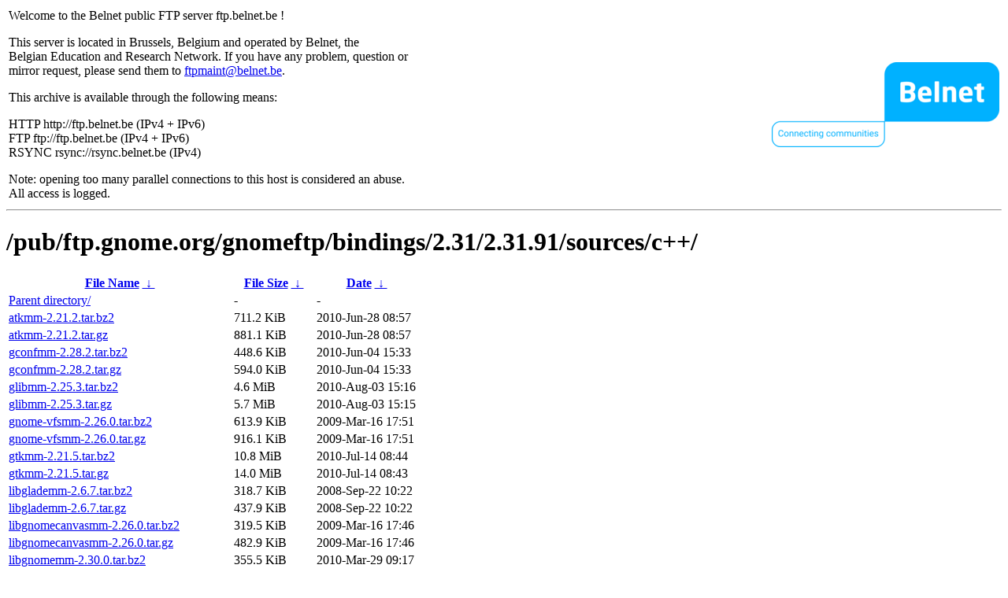

--- FILE ---
content_type: text/html
request_url: http://rsync.belnet.be/pub/ftp.gnome.org/gnomeftp/bindings/2.31/2.31.91/sources/c++/
body_size: 1597
content:
<table width="100%">
<tr>
<td align="left" style="width:50%">
<p>Welcome to the Belnet public FTP server ftp.belnet.be !</p>
<p>
This server is located in Brussels, Belgium and operated by Belnet, the<br>
Belgian Education and Research Network. If you have any problem, question or<br>
mirror request, please send them to <a href="mailto:ftpmaint@belnet.be">ftpmaint@belnet.be</a>.<br>
</p>
This archive is available through the following means:<br>
<p>
HTTP http://ftp.belnet.be (IPv4 + IPv6)<br>
FTP ftp://ftp.belnet.be (IPv4 + IPv6)<br>
RSYNC rsync://rsync.belnet.be (IPv4)<br>
</p>
<p>
Note: opening too many parallel connections to this host is considered an abuse. <br>
All access is logged.
</p>
</td>
<td align="right" style="width:50%">
<a href="https://www.belnet.be">
<img src="/belnetstyle/belnetlogo.png" text="https://www.belnet.be"></a>
</td>
</tr>
</table>
<hr>
<h1>
/pub/ftp.gnome.org/gnomeftp/bindings/2.31/2.31.91/sources/c++/</h1>
<table id="list"><thead><tr><th style="width:55%"><a href="?C=N&amp;O=A">File Name</a>&nbsp;<a href="?C=N&amp;O=D">&nbsp;&darr;&nbsp;</a></th><th style="width:20%"><a href="?C=S&amp;O=A">File Size</a>&nbsp;<a href="?C=S&amp;O=D">&nbsp;&darr;&nbsp;</a></th><th style="width:25%"><a href="?C=M&amp;O=A">Date</a>&nbsp;<a href="?C=M&amp;O=D">&nbsp;&darr;&nbsp;</a></th></tr></thead>
<tbody><tr><td class="link"><a href="../">Parent directory/</a></td><td class="size">-</td><td class="date">-</td></tr>
<tr><td class="link"><a href="atkmm-2.21.2.tar.bz2" title="atkmm-2.21.2.tar.bz2">atkmm-2.21.2.tar.bz2</a></td><td class="size">711.2 KiB</td><td class="date">2010-Jun-28 08:57</td></tr>
<tr><td class="link"><a href="atkmm-2.21.2.tar.gz" title="atkmm-2.21.2.tar.gz">atkmm-2.21.2.tar.gz</a></td><td class="size">881.1 KiB</td><td class="date">2010-Jun-28 08:57</td></tr>
<tr><td class="link"><a href="gconfmm-2.28.2.tar.bz2" title="gconfmm-2.28.2.tar.bz2">gconfmm-2.28.2.tar.bz2</a></td><td class="size">448.6 KiB</td><td class="date">2010-Jun-04 15:33</td></tr>
<tr><td class="link"><a href="gconfmm-2.28.2.tar.gz" title="gconfmm-2.28.2.tar.gz">gconfmm-2.28.2.tar.gz</a></td><td class="size">594.0 KiB</td><td class="date">2010-Jun-04 15:33</td></tr>
<tr><td class="link"><a href="glibmm-2.25.3.tar.bz2" title="glibmm-2.25.3.tar.bz2">glibmm-2.25.3.tar.bz2</a></td><td class="size">4.6 MiB</td><td class="date">2010-Aug-03 15:16</td></tr>
<tr><td class="link"><a href="glibmm-2.25.3.tar.gz" title="glibmm-2.25.3.tar.gz">glibmm-2.25.3.tar.gz</a></td><td class="size">5.7 MiB</td><td class="date">2010-Aug-03 15:15</td></tr>
<tr><td class="link"><a href="gnome-vfsmm-2.26.0.tar.bz2" title="gnome-vfsmm-2.26.0.tar.bz2">gnome-vfsmm-2.26.0.tar.bz2</a></td><td class="size">613.9 KiB</td><td class="date">2009-Mar-16 17:51</td></tr>
<tr><td class="link"><a href="gnome-vfsmm-2.26.0.tar.gz" title="gnome-vfsmm-2.26.0.tar.gz">gnome-vfsmm-2.26.0.tar.gz</a></td><td class="size">916.1 KiB</td><td class="date">2009-Mar-16 17:51</td></tr>
<tr><td class="link"><a href="gtkmm-2.21.5.tar.bz2" title="gtkmm-2.21.5.tar.bz2">gtkmm-2.21.5.tar.bz2</a></td><td class="size">10.8 MiB</td><td class="date">2010-Jul-14 08:44</td></tr>
<tr><td class="link"><a href="gtkmm-2.21.5.tar.gz" title="gtkmm-2.21.5.tar.gz">gtkmm-2.21.5.tar.gz</a></td><td class="size">14.0 MiB</td><td class="date">2010-Jul-14 08:43</td></tr>
<tr><td class="link"><a href="libglademm-2.6.7.tar.bz2" title="libglademm-2.6.7.tar.bz2">libglademm-2.6.7.tar.bz2</a></td><td class="size">318.7 KiB</td><td class="date">2008-Sep-22 10:22</td></tr>
<tr><td class="link"><a href="libglademm-2.6.7.tar.gz" title="libglademm-2.6.7.tar.gz">libglademm-2.6.7.tar.gz</a></td><td class="size">437.9 KiB</td><td class="date">2008-Sep-22 10:22</td></tr>
<tr><td class="link"><a href="libgnomecanvasmm-2.26.0.tar.bz2" title="libgnomecanvasmm-2.26.0.tar.bz2">libgnomecanvasmm-2.26.0.tar.bz2</a></td><td class="size">319.5 KiB</td><td class="date">2009-Mar-16 17:46</td></tr>
<tr><td class="link"><a href="libgnomecanvasmm-2.26.0.tar.gz" title="libgnomecanvasmm-2.26.0.tar.gz">libgnomecanvasmm-2.26.0.tar.gz</a></td><td class="size">482.9 KiB</td><td class="date">2009-Mar-16 17:46</td></tr>
<tr><td class="link"><a href="libgnomemm-2.30.0.tar.bz2" title="libgnomemm-2.30.0.tar.bz2">libgnomemm-2.30.0.tar.bz2</a></td><td class="size">355.5 KiB</td><td class="date">2010-Mar-29 09:17</td></tr>
<tr><td class="link"><a href="libgnomemm-2.30.0.tar.gz" title="libgnomemm-2.30.0.tar.gz">libgnomemm-2.30.0.tar.gz</a></td><td class="size">450.0 KiB</td><td class="date">2010-Mar-29 09:17</td></tr>
<tr><td class="link"><a href="libgnomeuimm-2.28.0.tar.bz2" title="libgnomeuimm-2.28.0.tar.bz2">libgnomeuimm-2.28.0.tar.bz2</a></td><td class="size">373.5 KiB</td><td class="date">2009-Sep-21 11:42</td></tr>
<tr><td class="link"><a href="libgnomeuimm-2.28.0.tar.gz" title="libgnomeuimm-2.28.0.tar.gz">libgnomeuimm-2.28.0.tar.gz</a></td><td class="size">489.2 KiB</td><td class="date">2009-Sep-21 11:42</td></tr>
<tr><td class="link"><a href="libsigc%2B%2B-2.2.8.tar.bz2" title="libsigc++-2.2.8.tar.bz2">libsigc++-2.2.8.tar.bz2</a></td><td class="size">3.6 MiB</td><td class="date">2010-Jun-04 14:18</td></tr>
<tr><td class="link"><a href="libsigc%2B%2B-2.2.8.tar.gz" title="libsigc++-2.2.8.tar.gz">libsigc++-2.2.8.tar.gz</a></td><td class="size">4.0 MiB</td><td class="date">2010-Jun-04 14:18</td></tr>
<tr><td class="link"><a href="libxml%2B%2B-2.30.1.tar.bz2" title="libxml++-2.30.1.tar.bz2">libxml++-2.30.1.tar.bz2</a></td><td class="size">875.9 KiB</td><td class="date">2010-May-04 18:58</td></tr>
<tr><td class="link"><a href="libxml%2B%2B-2.30.1.tar.gz" title="libxml++-2.30.1.tar.gz">libxml++-2.30.1.tar.gz</a></td><td class="size">1.1 MiB</td><td class="date">2010-May-04 18:58</td></tr>
<tr><td class="link"><a href="mm-common-0.9.2.tar.bz2" title="mm-common-0.9.2.tar.bz2">mm-common-0.9.2.tar.bz2</a></td><td class="size">598.0 KiB</td><td class="date">2010-Feb-05 17:17</td></tr>
<tr><td class="link"><a href="mm-common-0.9.2.tar.gz" title="mm-common-0.9.2.tar.gz">mm-common-0.9.2.tar.gz</a></td><td class="size">778.7 KiB</td><td class="date">2010-Feb-05 17:17</td></tr>
<tr><td class="link"><a href="pangomm-2.26.2.tar.bz2" title="pangomm-2.26.2.tar.bz2">pangomm-2.26.2.tar.bz2</a></td><td class="size">956.8 KiB</td><td class="date">2010-May-04 11:42</td></tr>
<tr><td class="link"><a href="pangomm-2.26.2.tar.gz" title="pangomm-2.26.2.tar.gz">pangomm-2.26.2.tar.gz</a></td><td class="size">1.2 MiB</td><td class="date">2010-May-04 11:42</td></tr>
</tbody></table><footer>
<hr>
<table width="100%">
<tr>
<td align="left" style="width:50%"><a href="https://www.belnet.be">Belnet</a>, the Belgian Education and Research Network</td>


<td style=width:50% align=right>Currently used storage capacity : 54T / 70T on /ftp/ftp.belnet.be</td></tr></table></footer>
